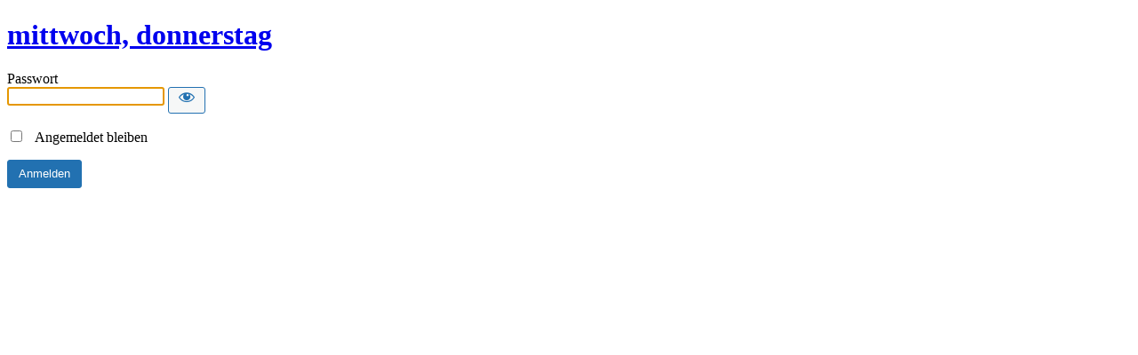

--- FILE ---
content_type: text/html; charset=UTF-8
request_url: http://www.mittwochdonnerstag.de/?password-protected=login&redirect_to=http%3A%2F%2Fwww.mittwochdonnerstag.de%2F2018%2F03%2Fentschlossenheit%2F
body_size: 5701
content:
<!DOCTYPE html>
<html xmlns="http://www.w3.org/1999/xhtml" lang="de">
<head>

<meta http-equiv="Content-Type" content="text/html; charset=UTF-8" />
<title>mittwoch, donnerstag</title>

<link rel='stylesheet' id='dashicons-css' href='http://www.mittwochdonnerstag.de/blog/wp-includes/css/dashicons.min.css?ver=6.9' type='text/css' media='all' />
<link rel='stylesheet' id='buttons-css' href='http://www.mittwochdonnerstag.de/blog/wp-includes/css/buttons.min.css?ver=6.9' type='text/css' media='all' />
<link rel='stylesheet' id='forms-css' href='http://www.mittwochdonnerstag.de/blog/wp-admin/css/forms.min.css?ver=6.9' type='text/css' media='all' />
<link rel='stylesheet' id='l10n-css' href='http://www.mittwochdonnerstag.de/blog/wp-admin/css/l10n.min.css?ver=6.9' type='text/css' media='all' />
<link rel='stylesheet' id='login-css' href='http://www.mittwochdonnerstag.de/blog/wp-admin/css/login.min.css?ver=6.9' type='text/css' media='all' />

<style media="screen">
#login_error, .login .message, #loginform { margin-bottom: 20px; }
.password-protected-text-below { display: inline-block; text-align: center; margin-top: 30px;}
.password-protected-text-above { text-align: center; margin-bottom: 10px;}
</style>

<meta name='robots' content='max-image-preview:large, noindex, follow' />
<link rel="icon" href="http://www.mittwochdonnerstag.de/blog/wp-content/uploads/2018/06/cropped-IMG_1568-32x32.jpg" sizes="32x32" />
<link rel="icon" href="http://www.mittwochdonnerstag.de/blog/wp-content/uploads/2018/06/cropped-IMG_1568-192x192.jpg" sizes="192x192" />
<link rel="apple-touch-icon" href="http://www.mittwochdonnerstag.de/blog/wp-content/uploads/2018/06/cropped-IMG_1568-180x180.jpg" />
<meta name="msapplication-TileImage" content="http://www.mittwochdonnerstag.de/blog/wp-content/uploads/2018/06/cropped-IMG_1568-270x270.jpg" />
		<meta name="viewport" content="width=device-width" />
		
</head>
<body class="login login-password-protected login-action-password-protected-login wp-core-ui">

<div id="login">
	<h1 class="wp-login-logo" id="password-protected-logo"><a href="http://www.mittwochdonnerstag.de/" title="mittwoch, donnerstag">mittwoch, donnerstag</a></h1>
	
	
	<form tabindex="0" name="loginform" id="loginform" action="http://www.mittwochdonnerstag.de/?password-protected=login&#038;redirect_to=http%3A%2F%2Fwww.mittwochdonnerstag.de%2F2018%2F03%2Fentschlossenheit%2F" method="post">

        <p>
                    </p>

        <!--
		We are removing this field PP-245
             <p>
                <label for="password_protected_pass">Passwort</label>
                <input type="password" name="password_protected_pwd" id="password_protected_pass" class="input" value="" size="20" tabindex="20" autocomplete="false" />
            </p>
        -->

        <div class="user-pass-wrap">
            <label for="password_protected_pass">Passwort</label>
            <div class="wp-pwd">
                <input
                    id="password_protected_pass"
                    class="input password-input"
                    type="password"
                    name="password_protected_pwd"
                    value=""
                    size="20"
                    autocomplete="false"
                    spellcheck="false"
                    required
                    tabindex="100"
                >
                <button
                    id="pp-hide-show-password"
                    class="button button-secondary hide-if-no-js wp-hide-pw"
                    type="button"
                    data-toggle="0"
                    aria-label="Show password"
                    tabindex="101"
                >
                    <span class="dashicons dashicons-visibility" aria-hidden="true"></span>
                </button>
            </div>
        </div>

							<p class="forgetmenot">
				<label for="password_protected_rememberme">
                    <input
                        name="password_protected_rememberme"
                        type="checkbox"
                        id="password_protected_rememberme"
                        value="1"
                        tabindex="102"
                    />
                    &nbsp;
                    Angemeldet bleiben                </label>
			</p>
				
		<p class="submit">
			<input
                type="submit"
                name="wp-submit"
                id="wp-submit"
                class="button button-primary button-large"
                value="Anmelden"
                tabindex="103"
            />
			<input type="hidden" name="password_protected_cookie_test" value="1" />
			<input type="hidden" name="password-protected" value="login" />
			<input type="hidden" name="redirect_to" value="http://www.mittwochdonnerstag.de/2018/03/entschlossenheit/" />
		</p>

        <div style="display: table;clear: both;"></div>

        <p>
		            </p>

	</form>

	
</div>

<script>
try{document.getElementById('password_protected_pass').focus();}catch(e){}
if(typeof wpOnload=='function')wpOnload();
try{let s=document.getElementById("pp-hide-show-password");s.addEventListener("click",function(e){e.preventDefault();let t=document.getElementById("password_protected_pass");"password"===t.type?(t.type="text",s.innerHTML='<span class="dashicons dashicons-hidden" aria-hidden="true"></span>'):(t.type="password",s.innerHTML='<span class="dashicons dashicons-visibility" aria-hidden="true"></span>')})}catch(e){}
</script>


<div class="clear"></div>


</body>
</html>
